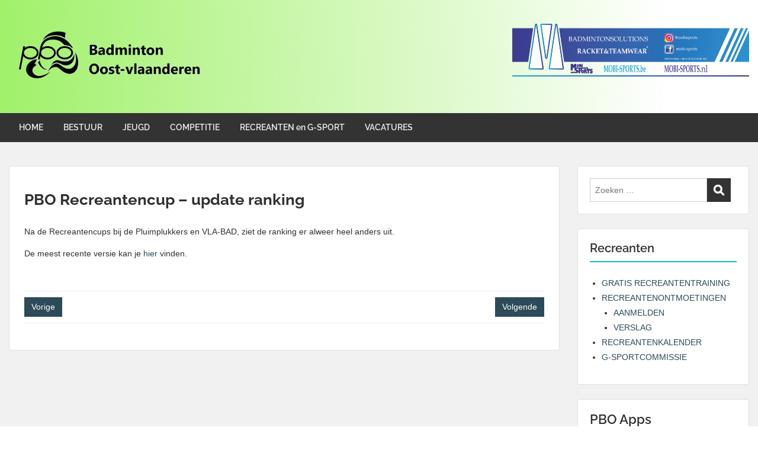

--- FILE ---
content_type: text/html; charset=UTF-8
request_url: https://testsite.badminton-pbo.be/2014/03/18/pbo-recreantencup-update-ranking/
body_size: 13271
content:
<!doctype html>
<html lang="nl-NL" class="no-js no-svg">
    <head>
        <meta charset="UTF-8">
        <meta name="viewport" content="width=device-width, initial-scale=1">
        <link rel="profile" href="http://gmpg.org/xfn/11">
        <link rel="pingback" href="https://testsite.badminton-pbo.be/xmlrpc.php"/>
        <title>PBO Recreantencup &#8211; update ranking &#8211; PBO vzw</title>
<meta name='robots' content='max-image-preview:large' />
	<style>img:is([sizes="auto" i], [sizes^="auto," i]) { contain-intrinsic-size: 3000px 1500px }</style>
	<link rel='dns-prefetch' href='//stats.wp.com' />
<link rel='dns-prefetch' href='//fonts-static.cdn-one.com' />
<link rel='preconnect' href='//c0.wp.com' />
<link rel="alternate" type="application/rss+xml" title="PBO vzw &raquo; feed" href="https://testsite.badminton-pbo.be/feed/" />
<link rel="alternate" type="application/rss+xml" title="PBO vzw &raquo; reacties feed" href="https://testsite.badminton-pbo.be/comments/feed/" />
<link rel="alternate" type="application/rss+xml" title="PBO vzw &raquo; PBO Recreantencup &#8211; update ranking reacties feed" href="https://testsite.badminton-pbo.be/2014/03/18/pbo-recreantencup-update-ranking/feed/" />
<script type="text/javascript">
/* <![CDATA[ */
window._wpemojiSettings = {"baseUrl":"https:\/\/s.w.org\/images\/core\/emoji\/15.0.3\/72x72\/","ext":".png","svgUrl":"https:\/\/s.w.org\/images\/core\/emoji\/15.0.3\/svg\/","svgExt":".svg","source":{"concatemoji":"https:\/\/testsite.badminton-pbo.be\/wp-includes\/js\/wp-emoji-release.min.js?ver=6.7.4"}};
/*! This file is auto-generated */
!function(i,n){var o,s,e;function c(e){try{var t={supportTests:e,timestamp:(new Date).valueOf()};sessionStorage.setItem(o,JSON.stringify(t))}catch(e){}}function p(e,t,n){e.clearRect(0,0,e.canvas.width,e.canvas.height),e.fillText(t,0,0);var t=new Uint32Array(e.getImageData(0,0,e.canvas.width,e.canvas.height).data),r=(e.clearRect(0,0,e.canvas.width,e.canvas.height),e.fillText(n,0,0),new Uint32Array(e.getImageData(0,0,e.canvas.width,e.canvas.height).data));return t.every(function(e,t){return e===r[t]})}function u(e,t,n){switch(t){case"flag":return n(e,"\ud83c\udff3\ufe0f\u200d\u26a7\ufe0f","\ud83c\udff3\ufe0f\u200b\u26a7\ufe0f")?!1:!n(e,"\ud83c\uddfa\ud83c\uddf3","\ud83c\uddfa\u200b\ud83c\uddf3")&&!n(e,"\ud83c\udff4\udb40\udc67\udb40\udc62\udb40\udc65\udb40\udc6e\udb40\udc67\udb40\udc7f","\ud83c\udff4\u200b\udb40\udc67\u200b\udb40\udc62\u200b\udb40\udc65\u200b\udb40\udc6e\u200b\udb40\udc67\u200b\udb40\udc7f");case"emoji":return!n(e,"\ud83d\udc26\u200d\u2b1b","\ud83d\udc26\u200b\u2b1b")}return!1}function f(e,t,n){var r="undefined"!=typeof WorkerGlobalScope&&self instanceof WorkerGlobalScope?new OffscreenCanvas(300,150):i.createElement("canvas"),a=r.getContext("2d",{willReadFrequently:!0}),o=(a.textBaseline="top",a.font="600 32px Arial",{});return e.forEach(function(e){o[e]=t(a,e,n)}),o}function t(e){var t=i.createElement("script");t.src=e,t.defer=!0,i.head.appendChild(t)}"undefined"!=typeof Promise&&(o="wpEmojiSettingsSupports",s=["flag","emoji"],n.supports={everything:!0,everythingExceptFlag:!0},e=new Promise(function(e){i.addEventListener("DOMContentLoaded",e,{once:!0})}),new Promise(function(t){var n=function(){try{var e=JSON.parse(sessionStorage.getItem(o));if("object"==typeof e&&"number"==typeof e.timestamp&&(new Date).valueOf()<e.timestamp+604800&&"object"==typeof e.supportTests)return e.supportTests}catch(e){}return null}();if(!n){if("undefined"!=typeof Worker&&"undefined"!=typeof OffscreenCanvas&&"undefined"!=typeof URL&&URL.createObjectURL&&"undefined"!=typeof Blob)try{var e="postMessage("+f.toString()+"("+[JSON.stringify(s),u.toString(),p.toString()].join(",")+"));",r=new Blob([e],{type:"text/javascript"}),a=new Worker(URL.createObjectURL(r),{name:"wpTestEmojiSupports"});return void(a.onmessage=function(e){c(n=e.data),a.terminate(),t(n)})}catch(e){}c(n=f(s,u,p))}t(n)}).then(function(e){for(var t in e)n.supports[t]=e[t],n.supports.everything=n.supports.everything&&n.supports[t],"flag"!==t&&(n.supports.everythingExceptFlag=n.supports.everythingExceptFlag&&n.supports[t]);n.supports.everythingExceptFlag=n.supports.everythingExceptFlag&&!n.supports.flag,n.DOMReady=!1,n.readyCallback=function(){n.DOMReady=!0}}).then(function(){return e}).then(function(){var e;n.supports.everything||(n.readyCallback(),(e=n.source||{}).concatemoji?t(e.concatemoji):e.wpemoji&&e.twemoji&&(t(e.twemoji),t(e.wpemoji)))}))}((window,document),window._wpemojiSettings);
/* ]]> */
</script>
<link rel='stylesheet' id='ot-google-fonts-via-onecom-cdn-raleway-css' href='https://fonts-static.cdn-one.com/fonts/google/raleway/raleway.css' type='text/css' media='all' />
<style id='wp-emoji-styles-inline-css' type='text/css'>

	img.wp-smiley, img.emoji {
		display: inline !important;
		border: none !important;
		box-shadow: none !important;
		height: 1em !important;
		width: 1em !important;
		margin: 0 0.07em !important;
		vertical-align: -0.1em !important;
		background: none !important;
		padding: 0 !important;
	}
</style>
<link rel='stylesheet' id='wp-block-library-css' href='https://c0.wp.com/c/6.7.4/wp-includes/css/dist/block-library/style.min.css' type='text/css' media='all' />
<link rel='stylesheet' id='oc_block_contact_form-css' href='https://testsite.badminton-pbo.be/wp-content/themes/onecom-travelo/assets/css/contact-form.css?ver=6.7.4' type='text/css' media='all' />
<link rel='stylesheet' id='mediaelement-css' href='https://c0.wp.com/c/6.7.4/wp-includes/js/mediaelement/mediaelementplayer-legacy.min.css' type='text/css' media='all' />
<link rel='stylesheet' id='wp-mediaelement-css' href='https://c0.wp.com/c/6.7.4/wp-includes/js/mediaelement/wp-mediaelement.min.css' type='text/css' media='all' />
<style id='jetpack-sharing-buttons-style-inline-css' type='text/css'>
.jetpack-sharing-buttons__services-list{display:flex;flex-direction:row;flex-wrap:wrap;gap:0;list-style-type:none;margin:5px;padding:0}.jetpack-sharing-buttons__services-list.has-small-icon-size{font-size:12px}.jetpack-sharing-buttons__services-list.has-normal-icon-size{font-size:16px}.jetpack-sharing-buttons__services-list.has-large-icon-size{font-size:24px}.jetpack-sharing-buttons__services-list.has-huge-icon-size{font-size:36px}@media print{.jetpack-sharing-buttons__services-list{display:none!important}}.editor-styles-wrapper .wp-block-jetpack-sharing-buttons{gap:0;padding-inline-start:0}ul.jetpack-sharing-buttons__services-list.has-background{padding:1.25em 2.375em}
</style>
<style id='classic-theme-styles-inline-css' type='text/css'>
/*! This file is auto-generated */
.wp-block-button__link{color:#fff;background-color:#32373c;border-radius:9999px;box-shadow:none;text-decoration:none;padding:calc(.667em + 2px) calc(1.333em + 2px);font-size:1.125em}.wp-block-file__button{background:#32373c;color:#fff;text-decoration:none}
</style>
<style id='global-styles-inline-css' type='text/css'>
:root{--wp--preset--aspect-ratio--square: 1;--wp--preset--aspect-ratio--4-3: 4/3;--wp--preset--aspect-ratio--3-4: 3/4;--wp--preset--aspect-ratio--3-2: 3/2;--wp--preset--aspect-ratio--2-3: 2/3;--wp--preset--aspect-ratio--16-9: 16/9;--wp--preset--aspect-ratio--9-16: 9/16;--wp--preset--color--black: #000000;--wp--preset--color--cyan-bluish-gray: #abb8c3;--wp--preset--color--white: #ffffff;--wp--preset--color--pale-pink: #f78da7;--wp--preset--color--vivid-red: #cf2e2e;--wp--preset--color--luminous-vivid-orange: #ff6900;--wp--preset--color--luminous-vivid-amber: #fcb900;--wp--preset--color--light-green-cyan: #7bdcb5;--wp--preset--color--vivid-green-cyan: #00d084;--wp--preset--color--pale-cyan-blue: #8ed1fc;--wp--preset--color--vivid-cyan-blue: #0693e3;--wp--preset--color--vivid-purple: #9b51e0;--wp--preset--gradient--vivid-cyan-blue-to-vivid-purple: linear-gradient(135deg,rgba(6,147,227,1) 0%,rgb(155,81,224) 100%);--wp--preset--gradient--light-green-cyan-to-vivid-green-cyan: linear-gradient(135deg,rgb(122,220,180) 0%,rgb(0,208,130) 100%);--wp--preset--gradient--luminous-vivid-amber-to-luminous-vivid-orange: linear-gradient(135deg,rgba(252,185,0,1) 0%,rgba(255,105,0,1) 100%);--wp--preset--gradient--luminous-vivid-orange-to-vivid-red: linear-gradient(135deg,rgba(255,105,0,1) 0%,rgb(207,46,46) 100%);--wp--preset--gradient--very-light-gray-to-cyan-bluish-gray: linear-gradient(135deg,rgb(238,238,238) 0%,rgb(169,184,195) 100%);--wp--preset--gradient--cool-to-warm-spectrum: linear-gradient(135deg,rgb(74,234,220) 0%,rgb(151,120,209) 20%,rgb(207,42,186) 40%,rgb(238,44,130) 60%,rgb(251,105,98) 80%,rgb(254,248,76) 100%);--wp--preset--gradient--blush-light-purple: linear-gradient(135deg,rgb(255,206,236) 0%,rgb(152,150,240) 100%);--wp--preset--gradient--blush-bordeaux: linear-gradient(135deg,rgb(254,205,165) 0%,rgb(254,45,45) 50%,rgb(107,0,62) 100%);--wp--preset--gradient--luminous-dusk: linear-gradient(135deg,rgb(255,203,112) 0%,rgb(199,81,192) 50%,rgb(65,88,208) 100%);--wp--preset--gradient--pale-ocean: linear-gradient(135deg,rgb(255,245,203) 0%,rgb(182,227,212) 50%,rgb(51,167,181) 100%);--wp--preset--gradient--electric-grass: linear-gradient(135deg,rgb(202,248,128) 0%,rgb(113,206,126) 100%);--wp--preset--gradient--midnight: linear-gradient(135deg,rgb(2,3,129) 0%,rgb(40,116,252) 100%);--wp--preset--font-size--small: 13px;--wp--preset--font-size--medium: 20px;--wp--preset--font-size--large: 36px;--wp--preset--font-size--x-large: 42px;--wp--preset--spacing--20: 0.44rem;--wp--preset--spacing--30: 0.67rem;--wp--preset--spacing--40: 1rem;--wp--preset--spacing--50: 1.5rem;--wp--preset--spacing--60: 2.25rem;--wp--preset--spacing--70: 3.38rem;--wp--preset--spacing--80: 5.06rem;--wp--preset--shadow--natural: 6px 6px 9px rgba(0, 0, 0, 0.2);--wp--preset--shadow--deep: 12px 12px 50px rgba(0, 0, 0, 0.4);--wp--preset--shadow--sharp: 6px 6px 0px rgba(0, 0, 0, 0.2);--wp--preset--shadow--outlined: 6px 6px 0px -3px rgba(255, 255, 255, 1), 6px 6px rgba(0, 0, 0, 1);--wp--preset--shadow--crisp: 6px 6px 0px rgba(0, 0, 0, 1);}:where(.is-layout-flex){gap: 0.5em;}:where(.is-layout-grid){gap: 0.5em;}body .is-layout-flex{display: flex;}.is-layout-flex{flex-wrap: wrap;align-items: center;}.is-layout-flex > :is(*, div){margin: 0;}body .is-layout-grid{display: grid;}.is-layout-grid > :is(*, div){margin: 0;}:where(.wp-block-columns.is-layout-flex){gap: 2em;}:where(.wp-block-columns.is-layout-grid){gap: 2em;}:where(.wp-block-post-template.is-layout-flex){gap: 1.25em;}:where(.wp-block-post-template.is-layout-grid){gap: 1.25em;}.has-black-color{color: var(--wp--preset--color--black) !important;}.has-cyan-bluish-gray-color{color: var(--wp--preset--color--cyan-bluish-gray) !important;}.has-white-color{color: var(--wp--preset--color--white) !important;}.has-pale-pink-color{color: var(--wp--preset--color--pale-pink) !important;}.has-vivid-red-color{color: var(--wp--preset--color--vivid-red) !important;}.has-luminous-vivid-orange-color{color: var(--wp--preset--color--luminous-vivid-orange) !important;}.has-luminous-vivid-amber-color{color: var(--wp--preset--color--luminous-vivid-amber) !important;}.has-light-green-cyan-color{color: var(--wp--preset--color--light-green-cyan) !important;}.has-vivid-green-cyan-color{color: var(--wp--preset--color--vivid-green-cyan) !important;}.has-pale-cyan-blue-color{color: var(--wp--preset--color--pale-cyan-blue) !important;}.has-vivid-cyan-blue-color{color: var(--wp--preset--color--vivid-cyan-blue) !important;}.has-vivid-purple-color{color: var(--wp--preset--color--vivid-purple) !important;}.has-black-background-color{background-color: var(--wp--preset--color--black) !important;}.has-cyan-bluish-gray-background-color{background-color: var(--wp--preset--color--cyan-bluish-gray) !important;}.has-white-background-color{background-color: var(--wp--preset--color--white) !important;}.has-pale-pink-background-color{background-color: var(--wp--preset--color--pale-pink) !important;}.has-vivid-red-background-color{background-color: var(--wp--preset--color--vivid-red) !important;}.has-luminous-vivid-orange-background-color{background-color: var(--wp--preset--color--luminous-vivid-orange) !important;}.has-luminous-vivid-amber-background-color{background-color: var(--wp--preset--color--luminous-vivid-amber) !important;}.has-light-green-cyan-background-color{background-color: var(--wp--preset--color--light-green-cyan) !important;}.has-vivid-green-cyan-background-color{background-color: var(--wp--preset--color--vivid-green-cyan) !important;}.has-pale-cyan-blue-background-color{background-color: var(--wp--preset--color--pale-cyan-blue) !important;}.has-vivid-cyan-blue-background-color{background-color: var(--wp--preset--color--vivid-cyan-blue) !important;}.has-vivid-purple-background-color{background-color: var(--wp--preset--color--vivid-purple) !important;}.has-black-border-color{border-color: var(--wp--preset--color--black) !important;}.has-cyan-bluish-gray-border-color{border-color: var(--wp--preset--color--cyan-bluish-gray) !important;}.has-white-border-color{border-color: var(--wp--preset--color--white) !important;}.has-pale-pink-border-color{border-color: var(--wp--preset--color--pale-pink) !important;}.has-vivid-red-border-color{border-color: var(--wp--preset--color--vivid-red) !important;}.has-luminous-vivid-orange-border-color{border-color: var(--wp--preset--color--luminous-vivid-orange) !important;}.has-luminous-vivid-amber-border-color{border-color: var(--wp--preset--color--luminous-vivid-amber) !important;}.has-light-green-cyan-border-color{border-color: var(--wp--preset--color--light-green-cyan) !important;}.has-vivid-green-cyan-border-color{border-color: var(--wp--preset--color--vivid-green-cyan) !important;}.has-pale-cyan-blue-border-color{border-color: var(--wp--preset--color--pale-cyan-blue) !important;}.has-vivid-cyan-blue-border-color{border-color: var(--wp--preset--color--vivid-cyan-blue) !important;}.has-vivid-purple-border-color{border-color: var(--wp--preset--color--vivid-purple) !important;}.has-vivid-cyan-blue-to-vivid-purple-gradient-background{background: var(--wp--preset--gradient--vivid-cyan-blue-to-vivid-purple) !important;}.has-light-green-cyan-to-vivid-green-cyan-gradient-background{background: var(--wp--preset--gradient--light-green-cyan-to-vivid-green-cyan) !important;}.has-luminous-vivid-amber-to-luminous-vivid-orange-gradient-background{background: var(--wp--preset--gradient--luminous-vivid-amber-to-luminous-vivid-orange) !important;}.has-luminous-vivid-orange-to-vivid-red-gradient-background{background: var(--wp--preset--gradient--luminous-vivid-orange-to-vivid-red) !important;}.has-very-light-gray-to-cyan-bluish-gray-gradient-background{background: var(--wp--preset--gradient--very-light-gray-to-cyan-bluish-gray) !important;}.has-cool-to-warm-spectrum-gradient-background{background: var(--wp--preset--gradient--cool-to-warm-spectrum) !important;}.has-blush-light-purple-gradient-background{background: var(--wp--preset--gradient--blush-light-purple) !important;}.has-blush-bordeaux-gradient-background{background: var(--wp--preset--gradient--blush-bordeaux) !important;}.has-luminous-dusk-gradient-background{background: var(--wp--preset--gradient--luminous-dusk) !important;}.has-pale-ocean-gradient-background{background: var(--wp--preset--gradient--pale-ocean) !important;}.has-electric-grass-gradient-background{background: var(--wp--preset--gradient--electric-grass) !important;}.has-midnight-gradient-background{background: var(--wp--preset--gradient--midnight) !important;}.has-small-font-size{font-size: var(--wp--preset--font-size--small) !important;}.has-medium-font-size{font-size: var(--wp--preset--font-size--medium) !important;}.has-large-font-size{font-size: var(--wp--preset--font-size--large) !important;}.has-x-large-font-size{font-size: var(--wp--preset--font-size--x-large) !important;}
:where(.wp-block-post-template.is-layout-flex){gap: 1.25em;}:where(.wp-block-post-template.is-layout-grid){gap: 1.25em;}
:where(.wp-block-columns.is-layout-flex){gap: 2em;}:where(.wp-block-columns.is-layout-grid){gap: 2em;}
:root :where(.wp-block-pullquote){font-size: 1.5em;line-height: 1.6;}
</style>
<link rel='stylesheet' id='style-oct-travelo-all-css' href='https://testsite.badminton-pbo.be/wp-content/themes/onecom-travelo/assets/min-css/style.min.css?ver=0.7.1' type='text/css' media='all' />
<link rel='stylesheet' id='dashicons-css' href='https://c0.wp.com/c/6.7.4/wp-includes/css/dashicons.min.css' type='text/css' media='all' />
<link rel='stylesheet' id='raleway-google-font-css' href='//fonts-static.cdn-one.com/fonts/google/raleway/raleway.css?ver=6.7.4' type='text/css' media='all' />
<script type="text/javascript" src="https://c0.wp.com/c/6.7.4/wp-includes/js/jquery/jquery.min.js" id="jquery-core-js"></script>
<script type="text/javascript" src="https://c0.wp.com/c/6.7.4/wp-includes/js/jquery/jquery-migrate.min.js" id="jquery-migrate-js"></script>
<script type="text/javascript" id="oc_block_contact_form_js-js-extra">
/* <![CDATA[ */
var ocAjaxData = {"ajaxUrl":"https:\/\/testsite.badminton-pbo.be\/wp-admin\/admin-ajax.php","waitText":"Please wait"};
/* ]]> */
</script>
<script type="text/javascript" src="https://testsite.badminton-pbo.be/wp-content/themes/onecom-travelo/assets/js/oc_block_contact_form.js?ver=6.7.4" id="oc_block_contact_form_js-js"></script>
<link rel="https://api.w.org/" href="https://testsite.badminton-pbo.be/wp-json/" /><link rel="alternate" title="JSON" type="application/json" href="https://testsite.badminton-pbo.be/wp-json/wp/v2/posts/3606" /><link rel="EditURI" type="application/rsd+xml" title="RSD" href="https://testsite.badminton-pbo.be/xmlrpc.php?rsd" />
<meta name="generator" content="WordPress 6.7.4" />
<link rel="canonical" href="https://testsite.badminton-pbo.be/2014/03/18/pbo-recreantencup-update-ranking/" />
<link rel='shortlink' href='https://testsite.badminton-pbo.be/?p=3606' />
<link rel="alternate" title="oEmbed (JSON)" type="application/json+oembed" href="https://testsite.badminton-pbo.be/wp-json/oembed/1.0/embed?url=https%3A%2F%2Ftestsite.badminton-pbo.be%2F2014%2F03%2F18%2Fpbo-recreantencup-update-ranking%2F" />
<link rel="alternate" title="oEmbed (XML)" type="text/xml+oembed" href="https://testsite.badminton-pbo.be/wp-json/oembed/1.0/embed?url=https%3A%2F%2Ftestsite.badminton-pbo.be%2F2014%2F03%2F18%2Fpbo-recreantencup-update-ranking%2F&#038;format=xml" />
<style>[class*=" icon-oc-"],[class^=icon-oc-]{speak:none;font-style:normal;font-weight:400;font-variant:normal;text-transform:none;line-height:1;-webkit-font-smoothing:antialiased;-moz-osx-font-smoothing:grayscale}.icon-oc-one-com-white-32px-fill:before{content:"901"}.icon-oc-one-com:before{content:"900"}#one-com-icon,.toplevel_page_onecom-wp .wp-menu-image{speak:none;display:flex;align-items:center;justify-content:center;text-transform:none;line-height:1;-webkit-font-smoothing:antialiased;-moz-osx-font-smoothing:grayscale}.onecom-wp-admin-bar-item>a,.toplevel_page_onecom-wp>.wp-menu-name{font-size:16px;font-weight:400;line-height:1}.toplevel_page_onecom-wp>.wp-menu-name img{width:69px;height:9px;}.wp-submenu-wrap.wp-submenu>.wp-submenu-head>img{width:88px;height:auto}.onecom-wp-admin-bar-item>a img{height:7px!important}.onecom-wp-admin-bar-item>a img,.toplevel_page_onecom-wp>.wp-menu-name img{opacity:.8}.onecom-wp-admin-bar-item.hover>a img,.toplevel_page_onecom-wp.wp-has-current-submenu>.wp-menu-name img,li.opensub>a.toplevel_page_onecom-wp>.wp-menu-name img{opacity:1}#one-com-icon:before,.onecom-wp-admin-bar-item>a:before,.toplevel_page_onecom-wp>.wp-menu-image:before{content:'';position:static!important;background-color:rgba(240,245,250,.4);border-radius:102px;width:18px;height:18px;padding:0!important}.onecom-wp-admin-bar-item>a:before{width:14px;height:14px}.onecom-wp-admin-bar-item.hover>a:before,.toplevel_page_onecom-wp.opensub>a>.wp-menu-image:before,.toplevel_page_onecom-wp.wp-has-current-submenu>.wp-menu-image:before{background-color:#76b82a}.onecom-wp-admin-bar-item>a{display:inline-flex!important;align-items:center;justify-content:center}#one-com-logo-wrapper{font-size:4em}#one-com-icon{vertical-align:middle}.imagify-welcome{display:none !important;}</style>	<style>img#wpstats{display:none}</style>
		        


<style type="text/css">

            /* Primary Skin Color */
        .oct-post-meta a, oct-post-meta a:visited,
        .widget-area a, .widget-area a:visited,
        .card-body h2 a, .card-body h2 a:visited{
            color: #ffffff;
        }

        /* Primary Skin Color */
        a:hover,
        .section-content a:hover,
        .featured-box a:hover,
        .oct-main-content a:hover,
        .widget a:hover,
        .oct-post-meta a:hover,
        .widget-area a:hover,
        .widget-area h2 a:hover,
        .card-body h2 a:hover{
            color: #00a3ac;
        }

        #wp-calendar thead th {
            background-color: #ffffff;
        }

        /* Exclude border for webshop spiner button (it will have its own color) */
        a.btn:not(.input-group-addon),
        a.btn:visited:not(.input-group-addon) {
            border-color: #ffffff !important;
        }
        a.btn:hover {
            background-color: #ffffff;
        }

        .onecom-webshop-main a.button:hover,
        .onecom-webshop-main button:hover
        {
            background-color: #ffffff !important;
        }

        body {color:#313131;}.onecom-webshop-main svg {fill:#313131;}#page{background-color:#F2F1F2;}h1  {color:#313131;}h2{color:#313131;}h3{color:#313131;}h4{color:#313131;}h5{color:#313131;}h6{color:#313131;}a, .page .oct-post-content a, .single .oct-post-content a,.section-content a, .featured-box a, .oct-main-content a, .widget a, .textwidget a, .service-details a{color:#2C4A58;}a:active, .page .oct-post-content a:active, .single .oct-post-content a:active, .section-content a:active, .featured-box a:active, .oct-main-content a:active, .widget a:active, .textwidget a:active, .service-details a:active{color:#2C4A58;}a:visited, .page .oct-post-content a:visited, .single .oct-post-content a:visited, .section-content a:visited, .featured-box a:visited, .oct-main-content a:visited, .widget a:visited, .textwidget a:visited, .service-details a:visited{color:#2C4A58;}a:hover, .page .oct-post-content a:hover, .single .oct-post-content a:hover, .section-content a:hover, .featured-box a:hover, .oct-main-content a:hover, .widget a:hover, .oct-post-meta a:hover, .widget-area a:hover, .widget-area h2 a:hover, .card-body h2 a:hover{color:#81d742;}.btn.btn-primary, .btn.btn-primary:visited{color:#000000;background-color:#ffffff;}.btn.btn-primary:hover{color:#000000;background-color:#dddddd;}.onecom-webshop-main a.button, .onecom-webshop-main button, .onecom-webshop-main a.button:visited{color:#000000;background-color:#ffffff;}.onecom-webshop-main a.button:hover, .onecom-webshop-main button:hover{color:#000000 !important;background-color:#dddddd !important;}.onecom-webshop-main a.button.button-back {color:#000000;background-color:#ffffff;}.btn.btn-primary{border-width:1px;border-style:solid;border-color:#2C4A58;border-radius:9px;}.onecom-webshop-main a.button, .onecom-webshop-main button{border-width:1px;border-style:solid;border-color:#2C4A58;border-radius:9px;}.oct-header-menu {background-color:#333333;}#primary-nav ul li a{color:#efefef;}#primary-nav ul li:hover > a{color:#333333;}#primary-nav ul li.current_page_item a, #primary-nav ul li.current-menu-item>a, #primary-nav ul li.current-menu-parent a{color:#333333;}#primary-nav ul li a{background-color:#333333;}#primary-nav ul li:hover > a{background-color:#efefef;}#primary-nav ul li.current_page_item a, #primary-nav ul li.current-menu-item>a, #primary-nav ul li.current-menu-parent a{background-color:#efefef;}#primary-nav ul.sub-menu li a{color:#efefef;}#primary-nav ul.sub-menu li:hover > a{color:#333333;}#primary-nav ul.sub-menu li.current_page_item a, #primary-nav ul.sub-menu li.current-menu-item a{color:#333333;}#primary-nav ul.sub-menu li a{background-color:#333333;}#primary-nav ul.sub-menu li:hover > a{background-color:#efefef;}#primary-nav ul.sub-menu li.current_page_item a, #primary-nav ul.sub-menu li.current-menu-item a{background-color:#efefef;}.oct-head-bar{background-color:#ffffff;background-repeat:no-repeat;background-image:url( https://testsite.badminton-pbo.be/wp-content/uploads/2020/09/Background1.png );}.oct-site-logo h1 a, .oct-site-logo h2 a, .oct-site-logo h1 a:visited, .oct-site-logo h2 a:visited {color:#efefef;}.oct-site-logo h1 a:hover, .oct-site-logo h2 a:hover{}.oct-slider h4 {color:#efefef;}.oct-slider .carousel-description {color:#efefef;}.oct-slider .carousel-caption{background-color:#000000;}#oct-site-footer{background-color:#202020;}#oct-site-footer h3{color:#efefef;}#oct-site-footer, #oct-site-footer p{color:#efefef;}#oct-site-footer a{color:#ffffff;}#oct-site-footer a:active{color:#efefef;}#oct-site-footer a:visited{color:#ffffff;}#oct-site-footer a:hover{color:#efefef;}#oct-copyright {background-color:#181818;}#oct-copyright, #oct-copyright p{color:#cccccc;}.oct-site-logo img{max-height:130px;}.oct-site-logo h1 a, .oct-site-logo h2 a, .oct-site-logo h1, .oct-site-logo h2 {font-family:Raleway;font-size:40px;font-style:normal;font-weight:bold;text-decoration:none;}#primary-nav ul li a{font-family:Raleway;font-size:14px;font-style:normal;font-weight:600;text-decoration:none;}body, body p, .section-content, .section-content p, .sidebar, .oct-magazine-section, .oct-main-content, .oct-main-content p, widget-area, .textwidget{font-family:Arial;font-size:14px;font-style:normal;font-weight:400;}h1, .section-content h1, .featured-box h1, .oct-main-content h1, .plan-content h1, .widget-content h1, .textwidget h1, .service-details h1{font-family:Raleway;font-size:26px;font-style:normal;font-weight:700;text-decoration:none;}h2, .oct-card h2, .oct-main-content h2 {font-family:Raleway;font-size:22px;font-style:normal;font-weight:600;text-decoration:none;}h3, .section-content h3, .featured-box h3, .oct-main-content h3, .plan-content h3, .widget-content h3, .textwidget h3, .service-details h3{font-family:Raleway;font-size:20px;font-style:normal;font-weight:600;text-decoration:none;}h4, .section-content h4, .featured-box h4, .oct-main-content h4, .plan-content h4, .widget-content h4, .textwidget h4, .service-details h4{font-family:Raleway;font-size:18px;font-style:normal;font-weight:600;text-decoration:none;}h5, .section-content h5, .featured-box h5, .oct-main-content h5, .plan-content h5, .widget-content h5, .textwidget h5, .service-details h5{font-family:Raleway;font-size:16px;font-style:normal;font-weight:600;text-decoration:none;}h6, .section-content h6, .featured-box h6, .oct-main-content h6, .plan-content h6, .widget-content h6, .textwidget h6, .oct-site-logo h6, .service-details h6{font-family:Raleway;font-size:14px;font-style:normal;font-weight:600;text-decoration:none;}.btn.btn-primary{font-family:Raleway;font-size:14px;font-style:normal;font-weight:normal;text-decoration:none;}#oct-site-footer h3 {font-family:Raleway;font-size:20px;font-style:normal;font-weight:500;text-decoration:none;}#oct-site-footer, #oct-site-footer div, #oct-site-footer p, #oct-site-footer li {font-family:Raleway;font-size:13px;font-style:normal;font-weight:normal;line-height:22px;text-decoration:none;}/* Your custom CSS goes here */

</style>
            </head>
    <body class="post-template-default single single-post postid-3606 single-format-standard">
        <div id="oct-wrapper">
            <div id="page">
                <section class="oct-head-bar">
    <div class="container">
        <div class="row d-lg-none">
            <div class="col-1">
                <button class="menu-toggle mobile-only" aria-controls="sticky_menu" aria-expanded="false">Menu</button>
            </div>
        </div>
        <div class="row">
            <div class="col-12 col-md-4">
                <div class="oct-site-logo">
                    
                        <h1 class="site-title">
                            <a href="https://testsite.badminton-pbo.be/" rel="home" data-wpel-link="internal">
                                <img src="https://testsite.badminton-pbo.be/wp-content/uploads/2020/09/PBOBlacktransparant.png" alt="PBO vzw" role="logo" />                            </a>
                        </h1>
                        <!-- END logo container -->
                                    </div>
            </div>

            <div class="col-12 col-sm-12 col-md-8">

                <div class="oct-header-widget text-md-right">
                    <div class="clearfix visible-md"></div>
                    <!-- START Header Sidebar -->
                    <div id="media_image-3" class="widget widget_media_image"><a href="https://mobi-sports.be/" data-wpel-link="external" target="_blank" rel="external noopener noreferrer"><img width="400" height="90" src="https://testsite.badminton-pbo.be/wp-content/uploads/2024/01/Mobi-sports-768x172.png" class="image wp-image-6476  attachment-400x90 size-400x90" alt="" style="max-width: 100%; height: auto;" decoding="async" srcset="https://testsite.badminton-pbo.be/wp-content/uploads/2024/01/Mobi-sports-768x172.png 768w, https://testsite.badminton-pbo.be/wp-content/uploads/2024/01/Mobi-sports-300x67.png 300w, https://testsite.badminton-pbo.be/wp-content/uploads/2024/01/Mobi-sports-1024x229.png 1024w, https://testsite.badminton-pbo.be/wp-content/uploads/2024/01/Mobi-sports-1536x344.png 1536w, https://testsite.badminton-pbo.be/wp-content/uploads/2024/01/Mobi-sports-2048x459.png 2048w" sizes="(max-width: 400px) 100vw, 400px" /></a></div>                    <!-- END Header Sidebar -->
                </div>
            </div>
        </div>
    </div>
</section><section class="site-header oct-header-menu d-none d-lg-block">
    <header>
        <div class="container">
            <div class="row">
                <div class="col-12">
                    <!-- START nav container -->
                    <nav class="nav primary-nav" id="primary-nav">
                        <ul id="menu-hoofdmenu" class="menu"><li id="menu-item-5848" class="menu-item menu-item-type-custom menu-item-object-custom menu-item-5848"><a href="/" data-wpel-link="internal">HOME</a></li>
<li id="menu-item-5885" class="menu-item menu-item-type-post_type menu-item-object-page menu-item-5885"><a href="https://testsite.badminton-pbo.be/info-2/" data-wpel-link="internal">BESTUUR</a></li>
<li id="menu-item-5883" class="menu-item menu-item-type-post_type menu-item-object-page menu-item-5883"><a href="https://testsite.badminton-pbo.be/jeugd/" data-wpel-link="internal">JEUGD</a></li>
<li id="menu-item-5901" class="menu-item menu-item-type-post_type menu-item-object-page menu-item-5901"><a href="https://testsite.badminton-pbo.be/pbo-competitie/" data-wpel-link="internal">COMPETITIE</a></li>
<li id="menu-item-5884" class="menu-item menu-item-type-post_type menu-item-object-page menu-item-5884"><a href="https://testsite.badminton-pbo.be/recreanten/" data-wpel-link="internal">RECREANTEN en G-SPORT</a></li>
<li id="menu-item-5899" class="menu-item menu-item-type-post_type menu-item-object-page menu-item-5899"><a href="https://testsite.badminton-pbo.be/vacatures/" data-wpel-link="internal">VACATURES</a></li>
</ul>                    </nav>
                </div>
            </div>
        </div>
    </header>
</section>
<section class="oct-main-section" role="main">
    <div class="container mt-4">
        <div class="row">
            
            <div class="col-sm-12 col-md-8 col-lg-9">
                                    <div class="row">
                        <div class="col-md-12">
    <article id="post-3606" class="oct-main-content post-3606 post type-post status-publish format-standard hentry category-recreanten">
        <!-- Featured Image or Video -->
        <figure class="oct-featured-media">
                    </figure>

        <h1 class="oct-post-title">
            PBO Recreantencup &#8211; update ranking        </h1>
        <!-- Post post meta -->
                <!-- Ends post meta -->

        <!-- Post content excerpt -->
        <div class="oct-post-content">
            <p>Na de Recreantencups bij de Pluimplukkers en VLA-BAD, ziet de ranking er alweer heel anders uit.</p>
<p>De meest recente versie kan je <a href="http://pbo.kwal.org/pbo/wp/wp-content/uploads/2014/03/Ranking-na-VLA-BAD.pdf" target="_blank" rel="noopener noreferrer external" data-wpel-link="external">hier</a> vinden.</p>
        </div>

        <!--  Tags -->
                
	<nav class="navigation post-navigation" aria-label="Berichten">
		<h2 class="screen-reader-text">Bericht navigatie</h2>
		<div class="nav-links"><div class="nav-previous"><a href="https://testsite.badminton-pbo.be/2014/03/16/pbo-recreantencup-temse-inschrijvingen-open/" rel="prev" data-wpel-link="internal">Vorige</a></div><div class="nav-next"><a href="https://testsite.badminton-pbo.be/2014/03/19/pbo-jeugdcuptour-ranking-na-gentse-2/" rel="next" data-wpel-link="internal">Volgende</a></div></div>
	</nav>    </article>
</div>                </div>
            </div>

                            <!-- Blog Right Sidebar -->
                <div class="col-sm-12 col-md-4 col-lg-3">
                    
<aside id="secondary" class="widget-area">
    <div id="search-2" class="card widget widget-sidebar mb-4 widget_search">
<form role="search" method="get" id="searchform" class="searchform" action="https://testsite.badminton-pbo.be/">
    <label class="screen-reader-text" for="s">Zoeken naar:</label>
    <input type="text" class="search-field" id="s"
           placeholder="Zoeken &hellip;"
           value="" name="s"
           title="Zoeken naar:" />

    <input type="submit" id="searchsubmit" value="Search">
</form>
</div><div id="nav_menu-13" class="card widget widget-sidebar mb-4 widget_nav_menu"><div class="widget-title"><h3 class="oct-underlined-heading">Recreanten</h3 ></div><div class="menu-recreanten-container"><ul id="menu-recreanten" class="menu"><li id="menu-item-5890" class="menu-item menu-item-type-post_type menu-item-object-page menu-item-5890"><a href="https://testsite.badminton-pbo.be/recreanten/gratis-training-recreanten-3/" data-wpel-link="internal">GRATIS RECREANTENTRAINING</a></li>
<li id="menu-item-5882" class="menu-item menu-item-type-post_type menu-item-object-page menu-item-has-children menu-item-5882"><a href="https://testsite.badminton-pbo.be/recreanten/recreantentornooi/" data-wpel-link="internal">RECREANTENONTMOETINGEN</a>
<ul class="sub-menu">
	<li id="menu-item-5838" class="menu-item menu-item-type-custom menu-item-object-custom menu-item-5838"><a href="https://testsite.badminton-pbo.be/wp-content/uploads/2014/08/c901_20140426.xlsx" data-wpel-link="internal">AANMELDEN</a></li>
	<li id="menu-item-5839" class="menu-item menu-item-type-custom menu-item-object-custom menu-item-5839"><a href="https://testsite.badminton-pbo.be/wp-content/uploads/2014/08/c902_20140426.xlsx" data-wpel-link="internal">VERSLAG</a></li>
</ul>
</li>
<li id="menu-item-5852" class="menu-item menu-item-type-custom menu-item-object-custom menu-item-5852"><a href="http://badmintonvlaanderen.be/calendar/185/Recreanten-Kalender" data-wpel-link="external" target="_blank" rel="external noopener noreferrer">RECREANTENKALENDER</a></li>
<li id="menu-item-5894" class="menu-item menu-item-type-post_type menu-item-object-page menu-item-5894"><a href="https://testsite.badminton-pbo.be/recreanten/g-sportcommissie/" data-wpel-link="internal">G-SPORTCOMMISSIE</a></li>
</ul></div></div><div id="block-5" class="card widget widget-sidebar mb-4 widget_block">
<div class="wp-block-columns is-layout-flex wp-container-core-columns-is-layout-1 wp-block-columns-is-layout-flex">
<div class="wp-block-column is-layout-flow wp-block-column-is-layout-flow" style="flex-basis:100%"><div class="widget widget_nav_menu"><h2 class="widgettitle">PBO Apps</h2><div class="menu-pbo-apps-container"><ul id="menu-pbo-apps" class="menu"><li id="menu-item-5969" class="menu-item menu-item-type-custom menu-item-object-custom menu-item-5969"><a href="https://competitie.badminton-pbo.be/" data-wpel-link="external" target="_blank" rel="external noopener noreferrer">Apps homepage</a></li>
<li id="menu-item-5968" class="menu-item menu-item-type-custom menu-item-object-custom menu-item-5968"><a href="https://competitie.badminton-pbo.be/opstelling" data-wpel-link="external" target="_blank" rel="external noopener noreferrer">Opstellingsformulier</a></li>
<li id="menu-item-5967" class="menu-item menu-item-type-custom menu-item-object-custom menu-item-5967"><a href="https://competitie.badminton-pbo.be/agenda" data-wpel-link="external" target="_blank" rel="external noopener noreferrer">Competitie Agenda</a></li>
</ul></div></div></div>
</div>
</div><div id="block-8" class="card widget widget-sidebar mb-4 widget_block">
<div class="wp-block-columns is-layout-flex wp-container-core-columns-is-layout-3 wp-block-columns-is-layout-flex">
<div class="wp-block-column is-layout-flow wp-block-column-is-layout-flow" style="flex-basis:100%">
<div class="wp-block-group"><div class="wp-block-group__inner-container is-layout-flow wp-block-group-is-layout-flow">
<div class="wp-block-columns is-layout-flex wp-container-core-columns-is-layout-2 wp-block-columns-is-layout-flex">
<div class="wp-block-column is-layout-flow wp-block-column-is-layout-flow" style="flex-basis:100%">
<h2 class="wp-block-heading">Badminton Vlaanderen</h2>


<ul class="wp-block-rss"><li class='wp-block-rss__item'><div class='wp-block-rss__item-title'><a href="https://www.badmintonvlaanderen.be/news/162734/Voorbeschouwing-Belgisch-Kampioenschap-Elite-2026" data-wpel-link="external" target="_blank" rel="external noopener noreferrer">Voorbeschouwing Belgisch Kampioenschap Elite 2026</a></div></li><li class='wp-block-rss__item'><div class='wp-block-rss__item-title'><a href="https://www.badmintonvlaanderen.be/news/162729/Nieuwe-shuttles-nieuwe-kansen-voor-een-duurzame-badmintonsport" data-wpel-link="external" target="_blank" rel="external noopener noreferrer">Nieuwe shuttles, nieuwe kansen voor een duurzame badmintonsport</a></div></li><li class='wp-block-rss__item'><div class='wp-block-rss__item-title'><a href="https://www.badmintonvlaanderen.be/news/162703/Belgische-Kampioenschappen-Elite-2026" data-wpel-link="external" target="_blank" rel="external noopener noreferrer">Belgische Kampioenschappen Elite 2026</a></div></li><li class='wp-block-rss__item'><div class='wp-block-rss__item-title'><a href="https://www.badmintonvlaanderen.be/news/157982/Dienstencentrum-gesloten-tijdens-de-feestdagen-2025" data-wpel-link="external" target="_blank" rel="external noopener noreferrer">Dienstencentrum gesloten tijdens de feestdagen 2025</a></div></li><li class='wp-block-rss__item'><div class='wp-block-rss__item-title'><a href="https://www.badmintonvlaanderen.be/news/162574/Webinar-Opleiding-tot-Official-1112" data-wpel-link="external" target="_blank" rel="external noopener noreferrer">Webinar – Opleiding tot Official 11/12</a></div></li></ul></div>
</div>
</div></div>
</div>
</div>
</div><div id="block-9" class="card widget widget-sidebar mb-4 widget_block">
<div class="wp-block-columns is-layout-flex wp-container-core-columns-is-layout-4 wp-block-columns-is-layout-flex">
<div class="wp-block-column is-layout-flow wp-block-column-is-layout-flow" style="flex-basis:100%"><div class="widget_text widget widget_custom_html"><h2 class="widgettitle">PBO Kalender</h2><div class="textwidget custom-html-widget"><iframe loading="lazy" style="border-width: 0;" src="https://calendar.google.com/calendar/embed?showTitle=0&amp;height=600&amp;wkst=2&amp;bgcolor=%23FFFFFF&amp;src=secretariaat%40badminton-pbo.be&amp;color=%23125A12&amp;src=6367d5g1ouq5he6738vioge1ts%40group.calendar.google.com&amp;color=%23125A12&amp;src=a9t5rbp802rrm6bdkcnlk029t4%40group.calendar.google.com&amp;color=%23875509&amp;src=1tsu8lkr5d5ig7g0bbe1tkois0%40group.calendar.google.com&amp;color=%232F6309&amp;src=ooa4n16eq4b7upt2tms390it58%40group.calendar.google.com&amp;color=%230F4B38&amp;src=72sqhmh4bv3fj5stfl6lpfc35c%40group.calendar.google.com&amp;color=%23B1365F&amp;src=5cmkfm49n7odipgt0k4ptt4h30%40group.calendar.google.com&amp;color=%23875509&amp;src=if54mbm2lqsmo3md4006fi12jc%40group.calendar.google.com&amp;color=%235229A3&amp;src=kq5io41csv5h92vvqbe9id1i1g%40group.calendar.google.com&amp;color=%238D6F47&amp;ctz=Europe%2FBrussels" width="800" height="600" frameborder="0" scrolling="no"></iframe></div></div></div>
</div>
</div></aside><!-- #secondary -->
                </div>
                    </div>
    </div>
</section>

    <footer id="oct-site-footer" class="footer-section bg-with-black">
        <div class="container no-padding">
            <div class="row">
                <div class="col-md-4 flex-column">
                    <div class="v-center">
                        <div id="archives-2" class="widget widget_archive"><div class="widget-title"><h3>Archieven</h3></div>		<label class="screen-reader-text" for="archives-dropdown-2">Archieven</label>
		<select id="archives-dropdown-2" name="archive-dropdown">
			
			<option value="">Maand selecteren</option>
				<option value='https://testsite.badminton-pbo.be/2026/01/'> januari 2026 &nbsp;(2)</option>
	<option value='https://testsite.badminton-pbo.be/2025/11/'> november 2025 &nbsp;(3)</option>
	<option value='https://testsite.badminton-pbo.be/2025/10/'> oktober 2025 &nbsp;(4)</option>
	<option value='https://testsite.badminton-pbo.be/2025/09/'> september 2025 &nbsp;(1)</option>
	<option value='https://testsite.badminton-pbo.be/2025/08/'> augustus 2025 &nbsp;(1)</option>
	<option value='https://testsite.badminton-pbo.be/2025/05/'> mei 2025 &nbsp;(2)</option>
	<option value='https://testsite.badminton-pbo.be/2025/04/'> april 2025 &nbsp;(1)</option>
	<option value='https://testsite.badminton-pbo.be/2025/03/'> maart 2025 &nbsp;(2)</option>
	<option value='https://testsite.badminton-pbo.be/2025/01/'> januari 2025 &nbsp;(4)</option>
	<option value='https://testsite.badminton-pbo.be/2024/12/'> december 2024 &nbsp;(1)</option>
	<option value='https://testsite.badminton-pbo.be/2024/11/'> november 2024 &nbsp;(2)</option>
	<option value='https://testsite.badminton-pbo.be/2024/10/'> oktober 2024 &nbsp;(3)</option>
	<option value='https://testsite.badminton-pbo.be/2024/09/'> september 2024 &nbsp;(1)</option>
	<option value='https://testsite.badminton-pbo.be/2024/05/'> mei 2024 &nbsp;(3)</option>
	<option value='https://testsite.badminton-pbo.be/2024/03/'> maart 2024 &nbsp;(2)</option>
	<option value='https://testsite.badminton-pbo.be/2024/02/'> februari 2024 &nbsp;(1)</option>
	<option value='https://testsite.badminton-pbo.be/2024/01/'> januari 2024 &nbsp;(2)</option>
	<option value='https://testsite.badminton-pbo.be/2023/11/'> november 2023 &nbsp;(2)</option>
	<option value='https://testsite.badminton-pbo.be/2023/10/'> oktober 2023 &nbsp;(5)</option>
	<option value='https://testsite.badminton-pbo.be/2023/09/'> september 2023 &nbsp;(1)</option>
	<option value='https://testsite.badminton-pbo.be/2023/08/'> augustus 2023 &nbsp;(1)</option>
	<option value='https://testsite.badminton-pbo.be/2023/07/'> juli 2023 &nbsp;(2)</option>
	<option value='https://testsite.badminton-pbo.be/2023/05/'> mei 2023 &nbsp;(2)</option>
	<option value='https://testsite.badminton-pbo.be/2023/04/'> april 2023 &nbsp;(1)</option>
	<option value='https://testsite.badminton-pbo.be/2023/03/'> maart 2023 &nbsp;(1)</option>
	<option value='https://testsite.badminton-pbo.be/2023/01/'> januari 2023 &nbsp;(3)</option>
	<option value='https://testsite.badminton-pbo.be/2022/12/'> december 2022 &nbsp;(1)</option>
	<option value='https://testsite.badminton-pbo.be/2022/11/'> november 2022 &nbsp;(2)</option>
	<option value='https://testsite.badminton-pbo.be/2022/10/'> oktober 2022 &nbsp;(4)</option>
	<option value='https://testsite.badminton-pbo.be/2022/09/'> september 2022 &nbsp;(2)</option>
	<option value='https://testsite.badminton-pbo.be/2022/08/'> augustus 2022 &nbsp;(1)</option>
	<option value='https://testsite.badminton-pbo.be/2022/05/'> mei 2022 &nbsp;(3)</option>
	<option value='https://testsite.badminton-pbo.be/2022/04/'> april 2022 &nbsp;(1)</option>
	<option value='https://testsite.badminton-pbo.be/2022/03/'> maart 2022 &nbsp;(2)</option>
	<option value='https://testsite.badminton-pbo.be/2022/02/'> februari 2022 &nbsp;(2)</option>
	<option value='https://testsite.badminton-pbo.be/2022/01/'> januari 2022 &nbsp;(1)</option>
	<option value='https://testsite.badminton-pbo.be/2021/12/'> december 2021 &nbsp;(1)</option>
	<option value='https://testsite.badminton-pbo.be/2021/11/'> november 2021 &nbsp;(3)</option>
	<option value='https://testsite.badminton-pbo.be/2021/10/'> oktober 2021 &nbsp;(5)</option>
	<option value='https://testsite.badminton-pbo.be/2021/09/'> september 2021 &nbsp;(3)</option>
	<option value='https://testsite.badminton-pbo.be/2021/08/'> augustus 2021 &nbsp;(2)</option>
	<option value='https://testsite.badminton-pbo.be/2020/09/'> september 2020 &nbsp;(1)</option>
	<option value='https://testsite.badminton-pbo.be/2020/08/'> augustus 2020 &nbsp;(1)</option>
	<option value='https://testsite.badminton-pbo.be/2020/06/'> juni 2020 &nbsp;(1)</option>
	<option value='https://testsite.badminton-pbo.be/2020/05/'> mei 2020 &nbsp;(2)</option>
	<option value='https://testsite.badminton-pbo.be/2020/04/'> april 2020 &nbsp;(1)</option>
	<option value='https://testsite.badminton-pbo.be/2020/03/'> maart 2020 &nbsp;(7)</option>
	<option value='https://testsite.badminton-pbo.be/2020/02/'> februari 2020 &nbsp;(2)</option>
	<option value='https://testsite.badminton-pbo.be/2020/01/'> januari 2020 &nbsp;(2)</option>
	<option value='https://testsite.badminton-pbo.be/2019/12/'> december 2019 &nbsp;(4)</option>
	<option value='https://testsite.badminton-pbo.be/2019/11/'> november 2019 &nbsp;(3)</option>
	<option value='https://testsite.badminton-pbo.be/2019/10/'> oktober 2019 &nbsp;(6)</option>
	<option value='https://testsite.badminton-pbo.be/2019/09/'> september 2019 &nbsp;(5)</option>
	<option value='https://testsite.badminton-pbo.be/2019/08/'> augustus 2019 &nbsp;(3)</option>
	<option value='https://testsite.badminton-pbo.be/2019/07/'> juli 2019 &nbsp;(3)</option>
	<option value='https://testsite.badminton-pbo.be/2019/06/'> juni 2019 &nbsp;(1)</option>
	<option value='https://testsite.badminton-pbo.be/2019/05/'> mei 2019 &nbsp;(3)</option>
	<option value='https://testsite.badminton-pbo.be/2019/04/'> april 2019 &nbsp;(2)</option>
	<option value='https://testsite.badminton-pbo.be/2019/03/'> maart 2019 &nbsp;(5)</option>
	<option value='https://testsite.badminton-pbo.be/2019/02/'> februari 2019 &nbsp;(4)</option>
	<option value='https://testsite.badminton-pbo.be/2019/01/'> januari 2019 &nbsp;(3)</option>
	<option value='https://testsite.badminton-pbo.be/2018/12/'> december 2018 &nbsp;(2)</option>
	<option value='https://testsite.badminton-pbo.be/2018/11/'> november 2018 &nbsp;(3)</option>
	<option value='https://testsite.badminton-pbo.be/2018/10/'> oktober 2018 &nbsp;(6)</option>
	<option value='https://testsite.badminton-pbo.be/2018/09/'> september 2018 &nbsp;(5)</option>
	<option value='https://testsite.badminton-pbo.be/2018/08/'> augustus 2018 &nbsp;(2)</option>
	<option value='https://testsite.badminton-pbo.be/2018/06/'> juni 2018 &nbsp;(2)</option>
	<option value='https://testsite.badminton-pbo.be/2018/05/'> mei 2018 &nbsp;(3)</option>
	<option value='https://testsite.badminton-pbo.be/2018/04/'> april 2018 &nbsp;(4)</option>
	<option value='https://testsite.badminton-pbo.be/2018/03/'> maart 2018 &nbsp;(6)</option>
	<option value='https://testsite.badminton-pbo.be/2018/02/'> februari 2018 &nbsp;(8)</option>
	<option value='https://testsite.badminton-pbo.be/2018/01/'> januari 2018 &nbsp;(6)</option>
	<option value='https://testsite.badminton-pbo.be/2017/12/'> december 2017 &nbsp;(5)</option>
	<option value='https://testsite.badminton-pbo.be/2017/11/'> november 2017 &nbsp;(8)</option>
	<option value='https://testsite.badminton-pbo.be/2017/10/'> oktober 2017 &nbsp;(6)</option>
	<option value='https://testsite.badminton-pbo.be/2017/09/'> september 2017 &nbsp;(7)</option>
	<option value='https://testsite.badminton-pbo.be/2017/08/'> augustus 2017 &nbsp;(3)</option>
	<option value='https://testsite.badminton-pbo.be/2017/07/'> juli 2017 &nbsp;(2)</option>
	<option value='https://testsite.badminton-pbo.be/2017/06/'> juni 2017 &nbsp;(6)</option>
	<option value='https://testsite.badminton-pbo.be/2017/05/'> mei 2017 &nbsp;(4)</option>
	<option value='https://testsite.badminton-pbo.be/2017/04/'> april 2017 &nbsp;(2)</option>
	<option value='https://testsite.badminton-pbo.be/2017/03/'> maart 2017 &nbsp;(3)</option>
	<option value='https://testsite.badminton-pbo.be/2017/02/'> februari 2017 &nbsp;(5)</option>
	<option value='https://testsite.badminton-pbo.be/2017/01/'> januari 2017 &nbsp;(4)</option>
	<option value='https://testsite.badminton-pbo.be/2016/12/'> december 2016 &nbsp;(4)</option>
	<option value='https://testsite.badminton-pbo.be/2016/11/'> november 2016 &nbsp;(8)</option>
	<option value='https://testsite.badminton-pbo.be/2016/10/'> oktober 2016 &nbsp;(8)</option>
	<option value='https://testsite.badminton-pbo.be/2016/09/'> september 2016 &nbsp;(6)</option>
	<option value='https://testsite.badminton-pbo.be/2016/08/'> augustus 2016 &nbsp;(7)</option>
	<option value='https://testsite.badminton-pbo.be/2016/07/'> juli 2016 &nbsp;(6)</option>
	<option value='https://testsite.badminton-pbo.be/2016/06/'> juni 2016 &nbsp;(2)</option>
	<option value='https://testsite.badminton-pbo.be/2016/05/'> mei 2016 &nbsp;(2)</option>
	<option value='https://testsite.badminton-pbo.be/2016/04/'> april 2016 &nbsp;(3)</option>
	<option value='https://testsite.badminton-pbo.be/2016/03/'> maart 2016 &nbsp;(6)</option>
	<option value='https://testsite.badminton-pbo.be/2016/02/'> februari 2016 &nbsp;(6)</option>
	<option value='https://testsite.badminton-pbo.be/2016/01/'> januari 2016 &nbsp;(9)</option>
	<option value='https://testsite.badminton-pbo.be/2015/12/'> december 2015 &nbsp;(5)</option>
	<option value='https://testsite.badminton-pbo.be/2015/11/'> november 2015 &nbsp;(5)</option>
	<option value='https://testsite.badminton-pbo.be/2015/10/'> oktober 2015 &nbsp;(11)</option>
	<option value='https://testsite.badminton-pbo.be/2015/09/'> september 2015 &nbsp;(4)</option>
	<option value='https://testsite.badminton-pbo.be/2015/08/'> augustus 2015 &nbsp;(2)</option>
	<option value='https://testsite.badminton-pbo.be/2015/07/'> juli 2015 &nbsp;(3)</option>
	<option value='https://testsite.badminton-pbo.be/2015/06/'> juni 2015 &nbsp;(4)</option>
	<option value='https://testsite.badminton-pbo.be/2015/05/'> mei 2015 &nbsp;(7)</option>
	<option value='https://testsite.badminton-pbo.be/2015/04/'> april 2015 &nbsp;(11)</option>
	<option value='https://testsite.badminton-pbo.be/2015/03/'> maart 2015 &nbsp;(6)</option>
	<option value='https://testsite.badminton-pbo.be/2015/02/'> februari 2015 &nbsp;(7)</option>
	<option value='https://testsite.badminton-pbo.be/2015/01/'> januari 2015 &nbsp;(12)</option>
	<option value='https://testsite.badminton-pbo.be/2014/12/'> december 2014 &nbsp;(9)</option>
	<option value='https://testsite.badminton-pbo.be/2014/11/'> november 2014 &nbsp;(12)</option>
	<option value='https://testsite.badminton-pbo.be/2014/10/'> oktober 2014 &nbsp;(11)</option>
	<option value='https://testsite.badminton-pbo.be/2014/09/'> september 2014 &nbsp;(8)</option>
	<option value='https://testsite.badminton-pbo.be/2014/08/'> augustus 2014 &nbsp;(7)</option>
	<option value='https://testsite.badminton-pbo.be/2014/07/'> juli 2014 &nbsp;(2)</option>
	<option value='https://testsite.badminton-pbo.be/2014/06/'> juni 2014 &nbsp;(5)</option>
	<option value='https://testsite.badminton-pbo.be/2014/05/'> mei 2014 &nbsp;(9)</option>
	<option value='https://testsite.badminton-pbo.be/2014/04/'> april 2014 &nbsp;(4)</option>
	<option value='https://testsite.badminton-pbo.be/2014/03/'> maart 2014 &nbsp;(10)</option>
	<option value='https://testsite.badminton-pbo.be/2014/02/'> februari 2014 &nbsp;(14)</option>
	<option value='https://testsite.badminton-pbo.be/2014/01/'> januari 2014 &nbsp;(10)</option>
	<option value='https://testsite.badminton-pbo.be/2013/12/'> december 2013 &nbsp;(14)</option>
	<option value='https://testsite.badminton-pbo.be/2013/11/'> november 2013 &nbsp;(10)</option>
	<option value='https://testsite.badminton-pbo.be/2013/10/'> oktober 2013 &nbsp;(10)</option>
	<option value='https://testsite.badminton-pbo.be/2013/09/'> september 2013 &nbsp;(9)</option>
	<option value='https://testsite.badminton-pbo.be/2013/08/'> augustus 2013 &nbsp;(9)</option>
	<option value='https://testsite.badminton-pbo.be/2013/07/'> juli 2013 &nbsp;(1)</option>
	<option value='https://testsite.badminton-pbo.be/2013/06/'> juni 2013 &nbsp;(6)</option>
	<option value='https://testsite.badminton-pbo.be/2013/05/'> mei 2013 &nbsp;(11)</option>
	<option value='https://testsite.badminton-pbo.be/2013/04/'> april 2013 &nbsp;(7)</option>
	<option value='https://testsite.badminton-pbo.be/2013/03/'> maart 2013 &nbsp;(13)</option>
	<option value='https://testsite.badminton-pbo.be/2013/02/'> februari 2013 &nbsp;(10)</option>
	<option value='https://testsite.badminton-pbo.be/2013/01/'> januari 2013 &nbsp;(14)</option>
	<option value='https://testsite.badminton-pbo.be/2012/12/'> december 2012 &nbsp;(14)</option>
	<option value='https://testsite.badminton-pbo.be/2012/11/'> november 2012 &nbsp;(9)</option>
	<option value='https://testsite.badminton-pbo.be/2012/10/'> oktober 2012 &nbsp;(15)</option>
	<option value='https://testsite.badminton-pbo.be/2012/09/'> september 2012 &nbsp;(12)</option>
	<option value='https://testsite.badminton-pbo.be/2012/08/'> augustus 2012 &nbsp;(1)</option>
	<option value='https://testsite.badminton-pbo.be/2012/07/'> juli 2012 &nbsp;(6)</option>
	<option value='https://testsite.badminton-pbo.be/2012/06/'> juni 2012 &nbsp;(5)</option>
	<option value='https://testsite.badminton-pbo.be/2012/05/'> mei 2012 &nbsp;(15)</option>
	<option value='https://testsite.badminton-pbo.be/2012/04/'> april 2012 &nbsp;(8)</option>
	<option value='https://testsite.badminton-pbo.be/2012/03/'> maart 2012 &nbsp;(10)</option>
	<option value='https://testsite.badminton-pbo.be/2012/02/'> februari 2012 &nbsp;(18)</option>
	<option value='https://testsite.badminton-pbo.be/2012/01/'> januari 2012 &nbsp;(16)</option>
	<option value='https://testsite.badminton-pbo.be/2011/12/'> december 2011 &nbsp;(6)</option>
	<option value='https://testsite.badminton-pbo.be/2011/11/'> november 2011 &nbsp;(12)</option>
	<option value='https://testsite.badminton-pbo.be/2011/10/'> oktober 2011 &nbsp;(12)</option>
	<option value='https://testsite.badminton-pbo.be/2011/09/'> september 2011 &nbsp;(12)</option>
	<option value='https://testsite.badminton-pbo.be/2011/08/'> augustus 2011 &nbsp;(15)</option>
	<option value='https://testsite.badminton-pbo.be/2011/07/'> juli 2011 &nbsp;(2)</option>
	<option value='https://testsite.badminton-pbo.be/2011/05/'> mei 2011 &nbsp;(3)</option>

		</select>

			<script type="text/javascript">
/* <![CDATA[ */

(function() {
	var dropdown = document.getElementById( "archives-dropdown-2" );
	function onSelectChange() {
		if ( dropdown.options[ dropdown.selectedIndex ].value !== '' ) {
			document.location.href = this.options[ this.selectedIndex ].value;
		}
	}
	dropdown.onchange = onSelectChange;
})();

/* ]]> */
</script>
</div>                    </div>
                </div>
                <div class="col-md-4 push-md-4 flex-column">
                    <div class="v-center">
                                            </div>
                </div>
                <div class="col-md-4 pull-md-4 flex-column">
                    <div class="v-center">
                        <div id="text-3" class="widget widget_text"><div class="widget-title"><h3>Contacteer ons</h3></div>			<div class="textwidget"><p>secretariaat@badminton-pbo.be</p>
<p>&nbsp;</p>
</div>
		</div><div id="one_social_widget-2" class="widget widget_one_social_widget">    <div class="oct-social-icons">
        <ul>
            
                
                        <li class="twitter">
                            <a href="https://twitter.com/pbo_badm" target="_blank" data-wpel-link="external" rel="external noopener noreferrer"><svg enable-background="new 0 0 512 512" height="512px"  version="1.1" viewBox="0 0 512 512" width="512px" xml:space="preserve" xmlns="http://www.w3.org/2000/svg" xmlns:xlink="http://www.w3.org/1999/xlink"><g id="twitter"><path d="M415,177.721c-10.697,4.755-22.209,7.962-34.288,9.397c12.333-7.383,21.79-19.079,26.25-33.03   c-11.536,6.845-24.306,11.814-37.909,14.495c-10.886-11.6-26.403-18.854-43.573-18.854c-32.964,0-59.693,26.727-59.693,59.699   c0,4.672,0.526,9.226,1.548,13.603c-49.616-2.493-93.609-26.255-123.053-62.374c-5.139,8.812-8.081,19.066-8.081,30.017   c0,20.709,10.538,38.984,26.556,49.687c-9.781-0.313-18.99-3-27.041-7.472c-0.006,0.248-0.006,0.502-0.006,0.755   c0,28.919,20.579,53.041,47.891,58.535c-5.009,1.359-10.283,2.092-15.729,2.092c-3.851,0-7.591-0.373-11.235-1.075   c7.602,23.715,29.646,40.981,55.765,41.458c-20.431,16.013-46.166,25.559-74.14,25.559c-4.814,0-9.569-0.284-14.241-0.839   c26.426,16.946,57.802,26.822,91.512,26.822c109.811,0,169.852-90.963,169.852-169.852c0-2.588-0.053-5.168-0.165-7.731   C396.879,200.213,407.002,189.694,415,177.721z" fill="#469AE9"/><path d="M254.5,16.5c-131.996,0-239,107.004-239,239s107.004,239,239,239s239-107.004,239-239   S386.496,16.5,254.5,16.5z M412.892,413.892C370.584,456.2,314.333,479.5,254.5,479.5c-59.833,0-116.084-23.3-158.392-65.608   C53.8,371.584,30.5,315.333,30.5,255.5c0-59.833,23.3-116.084,65.608-158.392C138.416,54.8,194.667,31.5,254.5,31.5   c59.833,0,116.084,23.3,158.392,65.608C455.2,139.416,478.5,195.667,478.5,255.5C478.5,315.333,455.2,371.584,412.892,413.892z" fill="#469AE9"/></g></svg></a>
                        </li>
            
                
                        <li class="facebook">
                            <a href="https://www.facebook.com/PBO.Badminton" target="_blank" data-wpel-link="external" rel="external noopener noreferrer"><svg enable-background="new 0 0 512 512" height="512px"  version="1.1" viewBox="0 0 512 512" width="512px" xml:space="preserve" xmlns="http://www.w3.org/2000/svg" xmlns:xlink="http://www.w3.org/1999/xlink"><g id="facebook"><path d="M278.5,219.5v-26.998c0-12.187,2.946-18.002,21.864-18.002H323.5v-45h-39.007   c-48.535,0-63.993,21.553-63.993,59.744V219.5h-33v46h33v136h58v-136h40.216l5.385-46H278.5z" fill="#344C8A"/><path d="M254.5,16.5c-131.996,0-239,107.004-239,239s107.004,239,239,239s239-107.004,239-239   S386.496,16.5,254.5,16.5z M412.892,413.892C370.584,456.2,314.333,479.5,254.5,479.5c-59.833,0-116.084-23.3-158.392-65.608   C53.8,371.584,30.5,315.333,30.5,255.5c0-59.833,23.3-116.084,65.608-158.392C138.416,54.8,194.667,31.5,254.5,31.5   c59.833,0,116.084,23.3,158.392,65.608C455.2,139.416,478.5,195.667,478.5,255.5C478.5,315.333,455.2,371.584,412.892,413.892z" fill="#344C8A"/></g></svg></a>
                        </li>
            
                
                        <li class="instagram">
                            <a href="https://www.instagram.com/pbobadminton/" target="_blank" data-wpel-link="external" rel="external noopener noreferrer"><svg enable-background="new 0 0 512 512" height="512px"  version="1.1" viewBox="0 0 512 512" width="512px" xml:space="preserve" xmlns="http://www.w3.org/2000/svg" xmlns:xlink="http://www.w3.org/1999/xlink"><g id="instagram"><path d="M254.5,16.5c-131.996,0-239,107.004-239,239s107.004,239,239,239s239-107.004,239-239   S386.496,16.5,254.5,16.5z M412.892,413.892C370.584,456.2,314.333,479.5,254.5,479.5c-59.833,0-116.084-23.3-158.392-65.608   C53.8,371.584,30.5,315.333,30.5,255.5c0-59.833,23.3-116.084,65.608-158.392C138.416,54.8,194.667,31.5,254.5,31.5   c59.833,0,116.084,23.3,158.392,65.608C455.2,139.416,478.5,195.667,478.5,255.5C478.5,315.333,455.2,371.584,412.892,413.892z" fill="#2A527A"/><path clip-rule="evenodd" d="M171.864,142.5h168.008c15.961,0,28.628,12.612,28.628,28.571   v168.012c0,15.957-12.666,29.418-28.628,29.418H171.864c-15.957,0-29.364-13.46-29.364-29.418V171.071   C142.5,155.112,155.907,142.5,171.864,142.5L171.864,142.5z M307.508,167.5c-5.6,0-10.008,4.25-10.008,9.847v24.358   c0,5.597,4.408,9.795,10.008,9.795h25.548c5.6,0,10.444-4.198,10.444-9.795v-24.358c0-5.597-4.844-9.847-10.444-9.847H307.508   L307.508,167.5z M343.5,237.5h-20.053c1.879,6,2.896,12.728,2.896,19.469c0,37.596-31.458,68.107-70.259,68.107   c-38.803,0-70.257-30.53-70.257-68.126c0-6.741,1.015-13.45,2.898-19.45H167.5v95.627c0,4.944,4.51,9.373,9.451,9.373h157.402   c4.945,0,9.147-4.429,9.147-9.373V237.5L343.5,237.5z M256.084,210.6c-25.071,0-45.396,19.693-45.396,43.987   s20.325,43.987,45.396,43.987c25.073,0,45.396-19.693,45.396-43.987S281.157,210.6,256.084,210.6z" fill="#2A527A" fill-rule="evenodd"/></g></svg></a>
                        </li>
                    </ul>
    </div>
</div>                    </div>
                </div>
            </div>
        </div>
    </footer>


<div class="container-fluid copyright p-0">
    <div id="oct-copyright">
        <div class="row m-0">
            <div class="col-md-12 col-sm-12 col-xs-12">
                <div class="oct-copyright text-center">
                    <span>PBO vzw Copyright © All Rights Reserved. 
                    </span>
                </div>
            </div>
        </div>
    </div>
</div>

</div><!-- #wrapper -->
</div>



<!--- START Mobile Menu --->
    <div id="sticky_menu_wrapper" class="d-lg-none"><ul id="sticky_menu" class="menu"><li class="menu-item menu-item-type-custom menu-item-object-custom menu-item-5848"><a href="/" data-wpel-link="internal">HOME</a></li>
<li class="menu-item menu-item-type-post_type menu-item-object-page menu-item-5885"><a href="https://testsite.badminton-pbo.be/info-2/" data-wpel-link="internal">BESTUUR</a></li>
<li class="menu-item menu-item-type-post_type menu-item-object-page menu-item-5883"><a href="https://testsite.badminton-pbo.be/jeugd/" data-wpel-link="internal">JEUGD</a></li>
<li class="menu-item menu-item-type-post_type menu-item-object-page menu-item-5901"><a href="https://testsite.badminton-pbo.be/pbo-competitie/" data-wpel-link="internal">COMPETITIE</a></li>
<li class="menu-item menu-item-type-post_type menu-item-object-page menu-item-5884"><a href="https://testsite.badminton-pbo.be/recreanten/" data-wpel-link="internal">RECREANTEN en G-SPORT</a></li>
<li class="menu-item menu-item-type-post_type menu-item-object-page menu-item-5899"><a href="https://testsite.badminton-pbo.be/vacatures/" data-wpel-link="internal">VACATURES</a></li>
</ul><div class="sticky_menu_collapse"><i></i></div></div><style id='core-block-supports-inline-css' type='text/css'>
.wp-container-core-columns-is-layout-1{flex-wrap:nowrap;}.wp-container-core-columns-is-layout-2{flex-wrap:nowrap;}.wp-container-core-columns-is-layout-3{flex-wrap:nowrap;}.wp-container-core-columns-is-layout-4{flex-wrap:nowrap;}
</style>
<script type="text/javascript" src="https://testsite.badminton-pbo.be/wp-content/themes/onecom-travelo/assets/min-js/bootstrap.min.js?ver=0.7.1" id="bootstrap-js-js"></script>
<script type="text/javascript" src="https://testsite.badminton-pbo.be/wp-content/themes/onecom-travelo/one-shortcodes/min-js/one-shortcodes.min.js" id="one-shortcode-js-js"></script>
<script type="text/javascript" id="script-oct-travelo-all-js-extra">
/* <![CDATA[ */
var one_ajax = {"ajaxurl":"https:\/\/testsite.badminton-pbo.be\/wp-admin\/admin-ajax.php","msg":"Even geduld...","subscribe_btn":"Abonneren","send":"VERZENDEN"};
/* ]]> */
</script>
<script type="text/javascript" src="https://testsite.badminton-pbo.be/wp-content/themes/onecom-travelo/assets/min-js/script.min.js?ver=0.7.1" id="script-oct-travelo-all-js"></script>
<script type="text/javascript" id="jetpack-stats-js-before">
/* <![CDATA[ */
_stq = window._stq || [];
_stq.push([ "view", {"v":"ext","blog":"183488516","post":"3606","tz":"0","srv":"testsite.badminton-pbo.be","j":"1:15.4"} ]);
_stq.push([ "clickTrackerInit", "183488516", "3606" ]);
/* ]]> */
</script>
<script type="text/javascript" src="https://stats.wp.com/e-202605.js" id="jetpack-stats-js" defer="defer" data-wp-strategy="defer"></script>
<script type="text/javascript" src="https://c0.wp.com/c/6.7.4/wp-includes/js/comment-reply.min.js" id="comment-reply-js" async="async" data-wp-strategy="async"></script>
<script id="ocvars">var ocSiteMeta = {plugins: {"a3e4aa5d9179da09d8af9b6802f861a8": 1,"a3fe9dc9824eccbd72b7e5263258ab2c": 1}}</script>
</body>
</html>
